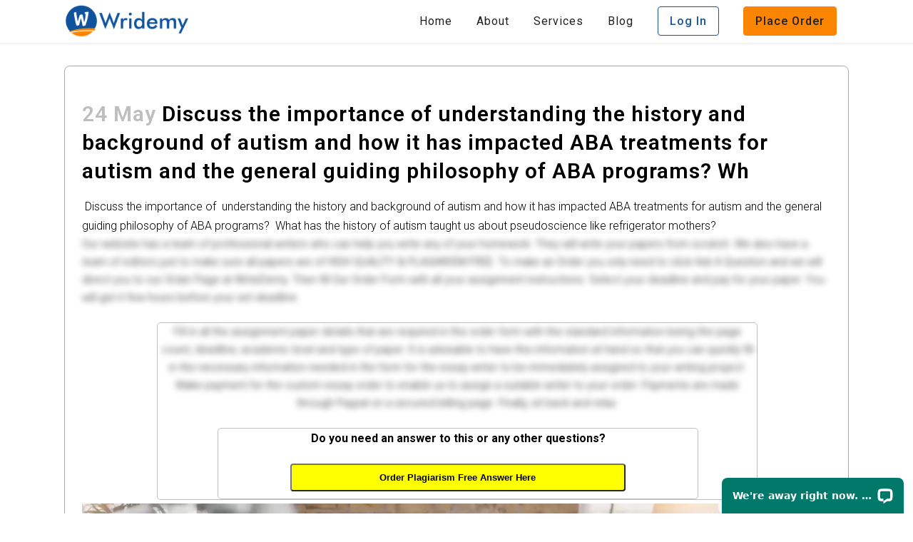

--- FILE ---
content_type: text/html; charset=UTF-8
request_url: https://wridemy.com/2023/05/24/discuss-the-importance-of-understanding-the-history-and-background-of-autism-and-how-it-has-impacted-aba-treatments-for-autism-and-the-general-guiding-philosophy-of-aba-programs-wh/
body_size: 12981
content:
<!DOCTYPE html>
<html lang="en-US">
<head>
	<!-- Start of LiveChat (www.livechatinc.com) code -->
<script type="text/javascript">
  window.__lc = window.__lc || {};
  window.__lc.license = 9374200;
  (function() {
    var lc = document.createElement('script'); lc.type = 'text/javascript'; lc.async = true;
    lc.src = ('https:' == document.location.protocol ? 'https://' : 'http://') + 'cdn.livechatinc.com/tracking.js';
    var s = document.getElementsByTagName('script')[0]; s.parentNode.insertBefore(lc, s);
  })();
</script>
<noscript>
<a href="https://www.livechatinc.com/chat-with/9374200/" rel="nofollow">Chat with us</a>,
powered by <a href="https://www.livechatinc.com/?welcome" rel="noopener nofollow" target="_blank">LiveChat</a>
</noscript>
<!-- End of LiveChat code -->
	<meta charset="UTF-8" />
	
				<meta name="viewport" content="width=device-width,initial-scale=1,user-scalable=no">
		
            
            
	<link rel="profile" href="https://gmpg.org/xfn/11" />
	<link rel="pingback" href="https://wridemy.com/xmlrpc.php" />

	<meta name='robots' content='index, follow, max-image-preview:large, max-snippet:-1, max-video-preview:-1' />

	<!-- This site is optimized with the Yoast SEO plugin v21.5 - https://yoast.com/wordpress/plugins/seo/ -->
	<title>Discuss the importance of understanding the history and background of autism and how it has impacted ABA treatments for autism and the general guiding philosophy of ABA programs? Wh | Wridemy</title>
	<link rel="canonical" href="https://wridemy.com/2023/05/24/discuss-the-importance-of-understanding-the-history-and-background-of-autism-and-how-it-has-impacted-aba-treatments-for-autism-and-the-general-guiding-philosophy-of-aba-programs-wh/" />
	<meta property="og:locale" content="en_US" />
	<meta property="og:type" content="article" />
	<meta property="og:title" content="Discuss the importance of understanding the history and background of autism and how it has impacted ABA treatments for autism and the general guiding philosophy of ABA programs? Wh | Wridemy" />
	<meta property="og:description" content="&#xA0;Discuss the importance of&#xA0; understanding the history and background of autism and how it has impacted ABA treatments for autism and the general guiding philosophy of ABA programs?&#xA0; What has the history of autism taught us about pseudoscience like refrigerator mothers?&#xA0; Our website has a..." />
	<meta property="og:url" content="https://wridemy.com/2023/05/24/discuss-the-importance-of-understanding-the-history-and-background-of-autism-and-how-it-has-impacted-aba-treatments-for-autism-and-the-general-guiding-philosophy-of-aba-programs-wh/" />
	<meta property="og:site_name" content="Wridemy" />
	<meta property="article:published_time" content="2023-05-24T08:40:59+00:00" />
	<meta name="twitter:card" content="summary_large_image" />
	<meta name="twitter:label1" content="Written by" />
	<meta name="twitter:data1" content="" />
	<script type="application/ld+json" class="yoast-schema-graph">{"@context":"https://schema.org","@graph":[{"@type":"WebPage","@id":"https://wridemy.com/2023/05/24/discuss-the-importance-of-understanding-the-history-and-background-of-autism-and-how-it-has-impacted-aba-treatments-for-autism-and-the-general-guiding-philosophy-of-aba-programs-wh/","url":"https://wridemy.com/2023/05/24/discuss-the-importance-of-understanding-the-history-and-background-of-autism-and-how-it-has-impacted-aba-treatments-for-autism-and-the-general-guiding-philosophy-of-aba-programs-wh/","name":"Discuss the importance of understanding the history and background of autism and how it has impacted ABA treatments for autism and the general guiding philosophy of ABA programs? Wh | Wridemy","isPartOf":{"@id":"https://wridemy.com/#website"},"datePublished":"2023-05-24T08:40:59+00:00","dateModified":"2023-05-24T08:40:59+00:00","author":{"@id":""},"breadcrumb":{"@id":"https://wridemy.com/2023/05/24/discuss-the-importance-of-understanding-the-history-and-background-of-autism-and-how-it-has-impacted-aba-treatments-for-autism-and-the-general-guiding-philosophy-of-aba-programs-wh/#breadcrumb"},"inLanguage":"en-US","potentialAction":[{"@type":"ReadAction","target":["https://wridemy.com/2023/05/24/discuss-the-importance-of-understanding-the-history-and-background-of-autism-and-how-it-has-impacted-aba-treatments-for-autism-and-the-general-guiding-philosophy-of-aba-programs-wh/"]}]},{"@type":"BreadcrumbList","@id":"https://wridemy.com/2023/05/24/discuss-the-importance-of-understanding-the-history-and-background-of-autism-and-how-it-has-impacted-aba-treatments-for-autism-and-the-general-guiding-philosophy-of-aba-programs-wh/#breadcrumb","itemListElement":[{"@type":"ListItem","position":1,"name":"Home","item":"https://wridemy.com/"},{"@type":"ListItem","position":2,"name":"Blog","item":"https://wridemy.com/blog/"},{"@type":"ListItem","position":3,"name":"Discuss the importance of understanding the history and background of autism and how it has impacted ABA treatments for autism and the general guiding philosophy of ABA programs? Wh"}]},{"@type":"WebSite","@id":"https://wridemy.com/#website","url":"https://wridemy.com/","name":"Wridemy","description":"High Quality Writing","potentialAction":[{"@type":"SearchAction","target":{"@type":"EntryPoint","urlTemplate":"https://wridemy.com/?s={search_term_string}"},"query-input":"required name=search_term_string"}],"inLanguage":"en-US"},{"@type":"Person","@id":"","url":"https://wridemy.com/author/"}]}</script>
	<!-- / Yoast SEO plugin. -->


<link rel='dns-prefetch' href='//fonts.googleapis.com' />
<link rel="alternate" type="application/rss+xml" title="Wridemy &raquo; Feed" href="https://wridemy.com/feed/" />
<link rel="alternate" type="application/rss+xml" title="Wridemy &raquo; Comments Feed" href="https://wridemy.com/comments/feed/" />
		<!-- This site uses the Google Analytics by MonsterInsights plugin v9.9.0 - Using Analytics tracking - https://www.monsterinsights.com/ -->
		<!-- Note: MonsterInsights is not currently configured on this site. The site owner needs to authenticate with Google Analytics in the MonsterInsights settings panel. -->
					<!-- No tracking code set -->
				<!-- / Google Analytics by MonsterInsights -->
		<script type="text/javascript">
/* <![CDATA[ */
window._wpemojiSettings = {"baseUrl":"https:\/\/s.w.org\/images\/core\/emoji\/14.0.0\/72x72\/","ext":".png","svgUrl":"https:\/\/s.w.org\/images\/core\/emoji\/14.0.0\/svg\/","svgExt":".svg","source":{"concatemoji":"https:\/\/wridemy.com\/wp-includes\/js\/wp-emoji-release.min.js?ver=6.4.7"}};
/*! This file is auto-generated */
!function(i,n){var o,s,e;function c(e){try{var t={supportTests:e,timestamp:(new Date).valueOf()};sessionStorage.setItem(o,JSON.stringify(t))}catch(e){}}function p(e,t,n){e.clearRect(0,0,e.canvas.width,e.canvas.height),e.fillText(t,0,0);var t=new Uint32Array(e.getImageData(0,0,e.canvas.width,e.canvas.height).data),r=(e.clearRect(0,0,e.canvas.width,e.canvas.height),e.fillText(n,0,0),new Uint32Array(e.getImageData(0,0,e.canvas.width,e.canvas.height).data));return t.every(function(e,t){return e===r[t]})}function u(e,t,n){switch(t){case"flag":return n(e,"\ud83c\udff3\ufe0f\u200d\u26a7\ufe0f","\ud83c\udff3\ufe0f\u200b\u26a7\ufe0f")?!1:!n(e,"\ud83c\uddfa\ud83c\uddf3","\ud83c\uddfa\u200b\ud83c\uddf3")&&!n(e,"\ud83c\udff4\udb40\udc67\udb40\udc62\udb40\udc65\udb40\udc6e\udb40\udc67\udb40\udc7f","\ud83c\udff4\u200b\udb40\udc67\u200b\udb40\udc62\u200b\udb40\udc65\u200b\udb40\udc6e\u200b\udb40\udc67\u200b\udb40\udc7f");case"emoji":return!n(e,"\ud83e\udef1\ud83c\udffb\u200d\ud83e\udef2\ud83c\udfff","\ud83e\udef1\ud83c\udffb\u200b\ud83e\udef2\ud83c\udfff")}return!1}function f(e,t,n){var r="undefined"!=typeof WorkerGlobalScope&&self instanceof WorkerGlobalScope?new OffscreenCanvas(300,150):i.createElement("canvas"),a=r.getContext("2d",{willReadFrequently:!0}),o=(a.textBaseline="top",a.font="600 32px Arial",{});return e.forEach(function(e){o[e]=t(a,e,n)}),o}function t(e){var t=i.createElement("script");t.src=e,t.defer=!0,i.head.appendChild(t)}"undefined"!=typeof Promise&&(o="wpEmojiSettingsSupports",s=["flag","emoji"],n.supports={everything:!0,everythingExceptFlag:!0},e=new Promise(function(e){i.addEventListener("DOMContentLoaded",e,{once:!0})}),new Promise(function(t){var n=function(){try{var e=JSON.parse(sessionStorage.getItem(o));if("object"==typeof e&&"number"==typeof e.timestamp&&(new Date).valueOf()<e.timestamp+604800&&"object"==typeof e.supportTests)return e.supportTests}catch(e){}return null}();if(!n){if("undefined"!=typeof Worker&&"undefined"!=typeof OffscreenCanvas&&"undefined"!=typeof URL&&URL.createObjectURL&&"undefined"!=typeof Blob)try{var e="postMessage("+f.toString()+"("+[JSON.stringify(s),u.toString(),p.toString()].join(",")+"));",r=new Blob([e],{type:"text/javascript"}),a=new Worker(URL.createObjectURL(r),{name:"wpTestEmojiSupports"});return void(a.onmessage=function(e){c(n=e.data),a.terminate(),t(n)})}catch(e){}c(n=f(s,u,p))}t(n)}).then(function(e){for(var t in e)n.supports[t]=e[t],n.supports.everything=n.supports.everything&&n.supports[t],"flag"!==t&&(n.supports.everythingExceptFlag=n.supports.everythingExceptFlag&&n.supports[t]);n.supports.everythingExceptFlag=n.supports.everythingExceptFlag&&!n.supports.flag,n.DOMReady=!1,n.readyCallback=function(){n.DOMReady=!0}}).then(function(){return e}).then(function(){var e;n.supports.everything||(n.readyCallback(),(e=n.source||{}).concatemoji?t(e.concatemoji):e.wpemoji&&e.twemoji&&(t(e.twemoji),t(e.wpemoji)))}))}((window,document),window._wpemojiSettings);
/* ]]> */
</script>
<link rel='stylesheet' id='layerslider-css' href='https://wridemy.com/wp-content/plugins/LayerSlider/static/layerslider/css/layerslider.css?ver=6.8.2' type='text/css' media='all' />
<style id='wp-emoji-styles-inline-css' type='text/css'>

	img.wp-smiley, img.emoji {
		display: inline !important;
		border: none !important;
		box-shadow: none !important;
		height: 1em !important;
		width: 1em !important;
		margin: 0 0.07em !important;
		vertical-align: -0.1em !important;
		background: none !important;
		padding: 0 !important;
	}
</style>
<link rel='stylesheet' id='wp-block-library-css' href='https://wridemy.com/wp-includes/css/dist/block-library/style.min.css?ver=6.4.7' type='text/css' media='all' />
<style id='classic-theme-styles-inline-css' type='text/css'>
/*! This file is auto-generated */
.wp-block-button__link{color:#fff;background-color:#32373c;border-radius:9999px;box-shadow:none;text-decoration:none;padding:calc(.667em + 2px) calc(1.333em + 2px);font-size:1.125em}.wp-block-file__button{background:#32373c;color:#fff;text-decoration:none}
</style>
<style id='global-styles-inline-css' type='text/css'>
body{--wp--preset--color--black: #000000;--wp--preset--color--cyan-bluish-gray: #abb8c3;--wp--preset--color--white: #ffffff;--wp--preset--color--pale-pink: #f78da7;--wp--preset--color--vivid-red: #cf2e2e;--wp--preset--color--luminous-vivid-orange: #ff6900;--wp--preset--color--luminous-vivid-amber: #fcb900;--wp--preset--color--light-green-cyan: #7bdcb5;--wp--preset--color--vivid-green-cyan: #00d084;--wp--preset--color--pale-cyan-blue: #8ed1fc;--wp--preset--color--vivid-cyan-blue: #0693e3;--wp--preset--color--vivid-purple: #9b51e0;--wp--preset--gradient--vivid-cyan-blue-to-vivid-purple: linear-gradient(135deg,rgba(6,147,227,1) 0%,rgb(155,81,224) 100%);--wp--preset--gradient--light-green-cyan-to-vivid-green-cyan: linear-gradient(135deg,rgb(122,220,180) 0%,rgb(0,208,130) 100%);--wp--preset--gradient--luminous-vivid-amber-to-luminous-vivid-orange: linear-gradient(135deg,rgba(252,185,0,1) 0%,rgba(255,105,0,1) 100%);--wp--preset--gradient--luminous-vivid-orange-to-vivid-red: linear-gradient(135deg,rgba(255,105,0,1) 0%,rgb(207,46,46) 100%);--wp--preset--gradient--very-light-gray-to-cyan-bluish-gray: linear-gradient(135deg,rgb(238,238,238) 0%,rgb(169,184,195) 100%);--wp--preset--gradient--cool-to-warm-spectrum: linear-gradient(135deg,rgb(74,234,220) 0%,rgb(151,120,209) 20%,rgb(207,42,186) 40%,rgb(238,44,130) 60%,rgb(251,105,98) 80%,rgb(254,248,76) 100%);--wp--preset--gradient--blush-light-purple: linear-gradient(135deg,rgb(255,206,236) 0%,rgb(152,150,240) 100%);--wp--preset--gradient--blush-bordeaux: linear-gradient(135deg,rgb(254,205,165) 0%,rgb(254,45,45) 50%,rgb(107,0,62) 100%);--wp--preset--gradient--luminous-dusk: linear-gradient(135deg,rgb(255,203,112) 0%,rgb(199,81,192) 50%,rgb(65,88,208) 100%);--wp--preset--gradient--pale-ocean: linear-gradient(135deg,rgb(255,245,203) 0%,rgb(182,227,212) 50%,rgb(51,167,181) 100%);--wp--preset--gradient--electric-grass: linear-gradient(135deg,rgb(202,248,128) 0%,rgb(113,206,126) 100%);--wp--preset--gradient--midnight: linear-gradient(135deg,rgb(2,3,129) 0%,rgb(40,116,252) 100%);--wp--preset--font-size--small: 13px;--wp--preset--font-size--medium: 20px;--wp--preset--font-size--large: 36px;--wp--preset--font-size--x-large: 42px;--wp--preset--spacing--20: 0.44rem;--wp--preset--spacing--30: 0.67rem;--wp--preset--spacing--40: 1rem;--wp--preset--spacing--50: 1.5rem;--wp--preset--spacing--60: 2.25rem;--wp--preset--spacing--70: 3.38rem;--wp--preset--spacing--80: 5.06rem;--wp--preset--shadow--natural: 6px 6px 9px rgba(0, 0, 0, 0.2);--wp--preset--shadow--deep: 12px 12px 50px rgba(0, 0, 0, 0.4);--wp--preset--shadow--sharp: 6px 6px 0px rgba(0, 0, 0, 0.2);--wp--preset--shadow--outlined: 6px 6px 0px -3px rgba(255, 255, 255, 1), 6px 6px rgba(0, 0, 0, 1);--wp--preset--shadow--crisp: 6px 6px 0px rgba(0, 0, 0, 1);}:where(.is-layout-flex){gap: 0.5em;}:where(.is-layout-grid){gap: 0.5em;}body .is-layout-flow > .alignleft{float: left;margin-inline-start: 0;margin-inline-end: 2em;}body .is-layout-flow > .alignright{float: right;margin-inline-start: 2em;margin-inline-end: 0;}body .is-layout-flow > .aligncenter{margin-left: auto !important;margin-right: auto !important;}body .is-layout-constrained > .alignleft{float: left;margin-inline-start: 0;margin-inline-end: 2em;}body .is-layout-constrained > .alignright{float: right;margin-inline-start: 2em;margin-inline-end: 0;}body .is-layout-constrained > .aligncenter{margin-left: auto !important;margin-right: auto !important;}body .is-layout-constrained > :where(:not(.alignleft):not(.alignright):not(.alignfull)){max-width: var(--wp--style--global--content-size);margin-left: auto !important;margin-right: auto !important;}body .is-layout-constrained > .alignwide{max-width: var(--wp--style--global--wide-size);}body .is-layout-flex{display: flex;}body .is-layout-flex{flex-wrap: wrap;align-items: center;}body .is-layout-flex > *{margin: 0;}body .is-layout-grid{display: grid;}body .is-layout-grid > *{margin: 0;}:where(.wp-block-columns.is-layout-flex){gap: 2em;}:where(.wp-block-columns.is-layout-grid){gap: 2em;}:where(.wp-block-post-template.is-layout-flex){gap: 1.25em;}:where(.wp-block-post-template.is-layout-grid){gap: 1.25em;}.has-black-color{color: var(--wp--preset--color--black) !important;}.has-cyan-bluish-gray-color{color: var(--wp--preset--color--cyan-bluish-gray) !important;}.has-white-color{color: var(--wp--preset--color--white) !important;}.has-pale-pink-color{color: var(--wp--preset--color--pale-pink) !important;}.has-vivid-red-color{color: var(--wp--preset--color--vivid-red) !important;}.has-luminous-vivid-orange-color{color: var(--wp--preset--color--luminous-vivid-orange) !important;}.has-luminous-vivid-amber-color{color: var(--wp--preset--color--luminous-vivid-amber) !important;}.has-light-green-cyan-color{color: var(--wp--preset--color--light-green-cyan) !important;}.has-vivid-green-cyan-color{color: var(--wp--preset--color--vivid-green-cyan) !important;}.has-pale-cyan-blue-color{color: var(--wp--preset--color--pale-cyan-blue) !important;}.has-vivid-cyan-blue-color{color: var(--wp--preset--color--vivid-cyan-blue) !important;}.has-vivid-purple-color{color: var(--wp--preset--color--vivid-purple) !important;}.has-black-background-color{background-color: var(--wp--preset--color--black) !important;}.has-cyan-bluish-gray-background-color{background-color: var(--wp--preset--color--cyan-bluish-gray) !important;}.has-white-background-color{background-color: var(--wp--preset--color--white) !important;}.has-pale-pink-background-color{background-color: var(--wp--preset--color--pale-pink) !important;}.has-vivid-red-background-color{background-color: var(--wp--preset--color--vivid-red) !important;}.has-luminous-vivid-orange-background-color{background-color: var(--wp--preset--color--luminous-vivid-orange) !important;}.has-luminous-vivid-amber-background-color{background-color: var(--wp--preset--color--luminous-vivid-amber) !important;}.has-light-green-cyan-background-color{background-color: var(--wp--preset--color--light-green-cyan) !important;}.has-vivid-green-cyan-background-color{background-color: var(--wp--preset--color--vivid-green-cyan) !important;}.has-pale-cyan-blue-background-color{background-color: var(--wp--preset--color--pale-cyan-blue) !important;}.has-vivid-cyan-blue-background-color{background-color: var(--wp--preset--color--vivid-cyan-blue) !important;}.has-vivid-purple-background-color{background-color: var(--wp--preset--color--vivid-purple) !important;}.has-black-border-color{border-color: var(--wp--preset--color--black) !important;}.has-cyan-bluish-gray-border-color{border-color: var(--wp--preset--color--cyan-bluish-gray) !important;}.has-white-border-color{border-color: var(--wp--preset--color--white) !important;}.has-pale-pink-border-color{border-color: var(--wp--preset--color--pale-pink) !important;}.has-vivid-red-border-color{border-color: var(--wp--preset--color--vivid-red) !important;}.has-luminous-vivid-orange-border-color{border-color: var(--wp--preset--color--luminous-vivid-orange) !important;}.has-luminous-vivid-amber-border-color{border-color: var(--wp--preset--color--luminous-vivid-amber) !important;}.has-light-green-cyan-border-color{border-color: var(--wp--preset--color--light-green-cyan) !important;}.has-vivid-green-cyan-border-color{border-color: var(--wp--preset--color--vivid-green-cyan) !important;}.has-pale-cyan-blue-border-color{border-color: var(--wp--preset--color--pale-cyan-blue) !important;}.has-vivid-cyan-blue-border-color{border-color: var(--wp--preset--color--vivid-cyan-blue) !important;}.has-vivid-purple-border-color{border-color: var(--wp--preset--color--vivid-purple) !important;}.has-vivid-cyan-blue-to-vivid-purple-gradient-background{background: var(--wp--preset--gradient--vivid-cyan-blue-to-vivid-purple) !important;}.has-light-green-cyan-to-vivid-green-cyan-gradient-background{background: var(--wp--preset--gradient--light-green-cyan-to-vivid-green-cyan) !important;}.has-luminous-vivid-amber-to-luminous-vivid-orange-gradient-background{background: var(--wp--preset--gradient--luminous-vivid-amber-to-luminous-vivid-orange) !important;}.has-luminous-vivid-orange-to-vivid-red-gradient-background{background: var(--wp--preset--gradient--luminous-vivid-orange-to-vivid-red) !important;}.has-very-light-gray-to-cyan-bluish-gray-gradient-background{background: var(--wp--preset--gradient--very-light-gray-to-cyan-bluish-gray) !important;}.has-cool-to-warm-spectrum-gradient-background{background: var(--wp--preset--gradient--cool-to-warm-spectrum) !important;}.has-blush-light-purple-gradient-background{background: var(--wp--preset--gradient--blush-light-purple) !important;}.has-blush-bordeaux-gradient-background{background: var(--wp--preset--gradient--blush-bordeaux) !important;}.has-luminous-dusk-gradient-background{background: var(--wp--preset--gradient--luminous-dusk) !important;}.has-pale-ocean-gradient-background{background: var(--wp--preset--gradient--pale-ocean) !important;}.has-electric-grass-gradient-background{background: var(--wp--preset--gradient--electric-grass) !important;}.has-midnight-gradient-background{background: var(--wp--preset--gradient--midnight) !important;}.has-small-font-size{font-size: var(--wp--preset--font-size--small) !important;}.has-medium-font-size{font-size: var(--wp--preset--font-size--medium) !important;}.has-large-font-size{font-size: var(--wp--preset--font-size--large) !important;}.has-x-large-font-size{font-size: var(--wp--preset--font-size--x-large) !important;}
.wp-block-navigation a:where(:not(.wp-element-button)){color: inherit;}
:where(.wp-block-post-template.is-layout-flex){gap: 1.25em;}:where(.wp-block-post-template.is-layout-grid){gap: 1.25em;}
:where(.wp-block-columns.is-layout-flex){gap: 2em;}:where(.wp-block-columns.is-layout-grid){gap: 2em;}
.wp-block-pullquote{font-size: 1.5em;line-height: 1.6;}
</style>
<link rel='stylesheet' id='contact-form-7-css' href='https://wridemy.com/wp-content/plugins/contact-form-7/includes/css/styles.css?ver=5.7.2' type='text/css' media='all' />
<link rel='stylesheet' id='bridge-default-style-css' href='https://wridemy.com/wp-content/themes/bridge_1801/bridge/style.css?ver=6.4.7' type='text/css' media='all' />
<link rel='stylesheet' id='qode_font_awesome-css' href='https://wridemy.com/wp-content/themes/bridge_1801/bridge/css/font-awesome/css/font-awesome.min.css?ver=6.4.7' type='text/css' media='all' />
<link rel='stylesheet' id='qode_font_elegant-css' href='https://wridemy.com/wp-content/themes/bridge_1801/bridge/css/elegant-icons/style.min.css?ver=6.4.7' type='text/css' media='all' />
<link rel='stylesheet' id='qode_linea_icons-css' href='https://wridemy.com/wp-content/themes/bridge_1801/bridge/css/linea-icons/style.css?ver=6.4.7' type='text/css' media='all' />
<link rel='stylesheet' id='qode_dripicons-css' href='https://wridemy.com/wp-content/themes/bridge_1801/bridge/css/dripicons/dripicons.css?ver=6.4.7' type='text/css' media='all' />
<link rel='stylesheet' id='bridge-stylesheet-css' href='https://wridemy.com/wp-content/themes/bridge_1801/bridge/css/stylesheet.min.css?ver=6.4.7' type='text/css' media='all' />
<style id='bridge-stylesheet-inline-css' type='text/css'>
   .postid-634867.disabled_footer_top .footer_top_holder, .postid-634867.disabled_footer_bottom .footer_bottom_holder { display: none;}


</style>
<link rel='stylesheet' id='bridge-print-css' href='https://wridemy.com/wp-content/themes/bridge_1801/bridge/css/print.css?ver=6.4.7' type='text/css' media='all' />
<link rel='stylesheet' id='bridge-style-dynamic-css' href='https://wridemy.com/wp-content/themes/bridge_1801/bridge/css/style_dynamic.css?ver=1673362361' type='text/css' media='all' />
<link rel='stylesheet' id='bridge-responsive-css' href='https://wridemy.com/wp-content/themes/bridge_1801/bridge/css/responsive.min.css?ver=6.4.7' type='text/css' media='all' />
<link rel='stylesheet' id='bridge-style-dynamic-responsive-css' href='https://wridemy.com/wp-content/themes/bridge_1801/bridge/css/style_dynamic_responsive.css?ver=1673362361' type='text/css' media='all' />
<link rel='stylesheet' id='js_composer_front-css' href='https://wridemy.com/wp-content/plugins/js_composer/assets/css/js_composer.min.css?ver=5.7' type='text/css' media='all' />
<link rel='stylesheet' id='bridge-style-handle-google-fonts-css' href='https://fonts.googleapis.com/css?family=Raleway%3A100%2C200%2C300%2C400%2C500%2C600%2C700%2C800%2C900%2C300italic%2C400italic%2C700italic%7CJosefin+Sans%3A100%2C200%2C300%2C400%2C500%2C600%2C700%2C800%2C900%2C300italic%2C400italic%2C700italic%7CRoboto%3A100%2C200%2C300%2C400%2C500%2C600%2C700%2C800%2C900%2C300italic%2C400italic%2C700italic&#038;subset=latin%2Clatin-ext&#038;ver=1.0.0' type='text/css' media='all' />
<script type="text/javascript" id="layerslider-greensock-js-extra">
/* <![CDATA[ */
var LS_Meta = {"v":"6.8.2"};
/* ]]> */
</script>
<script type="text/javascript" src="https://wridemy.com/wp-content/plugins/LayerSlider/static/layerslider/js/greensock.js?ver=1.19.0" id="layerslider-greensock-js"></script>
<script type="text/javascript" src="https://wridemy.com/wp-includes/js/jquery/jquery.min.js?ver=3.7.1" id="jquery-core-js"></script>
<script type="text/javascript" src="https://wridemy.com/wp-includes/js/jquery/jquery-migrate.min.js?ver=3.4.1" id="jquery-migrate-js"></script>
<script type="text/javascript" src="https://wridemy.com/wp-content/plugins/LayerSlider/static/layerslider/js/layerslider.kreaturamedia.jquery.js?ver=6.8.2" id="layerslider-js"></script>
<script type="text/javascript" src="https://wridemy.com/wp-content/plugins/LayerSlider/static/layerslider/js/layerslider.transitions.js?ver=6.8.2" id="layerslider-transitions-js"></script>
<meta name="generator" content="Powered by LayerSlider 6.8.2 - Multi-Purpose, Responsive, Parallax, Mobile-Friendly Slider Plugin for WordPress." />
<!-- LayerSlider updates and docs at: https://layerslider.kreaturamedia.com -->
<link rel="https://api.w.org/" href="https://wridemy.com/wp-json/" /><link rel="alternate" type="application/json" href="https://wridemy.com/wp-json/wp/v2/posts/634867" /><link rel="EditURI" type="application/rsd+xml" title="RSD" href="https://wridemy.com/xmlrpc.php?rsd" />
<meta name="generator" content="WordPress 6.4.7" />
<link rel='shortlink' href='https://wridemy.com/?p=634867' />
<link rel="alternate" type="application/json+oembed" href="https://wridemy.com/wp-json/oembed/1.0/embed?url=https%3A%2F%2Fwridemy.com%2F2023%2F05%2F24%2Fdiscuss-the-importance-of-understanding-the-history-and-background-of-autism-and-how-it-has-impacted-aba-treatments-for-autism-and-the-general-guiding-philosophy-of-aba-programs-wh%2F" />
<link rel="alternate" type="text/xml+oembed" href="https://wridemy.com/wp-json/oembed/1.0/embed?url=https%3A%2F%2Fwridemy.com%2F2023%2F05%2F24%2Fdiscuss-the-importance-of-understanding-the-history-and-background-of-autism-and-how-it-has-impacted-aba-treatments-for-autism-and-the-general-guiding-philosophy-of-aba-programs-wh%2F&#038;format=xml" />
<style type="text/css">.recentcomments a{display:inline !important;padding:0 !important;margin:0 !important;}</style><meta name="generator" content="Powered by WPBakery Page Builder - drag and drop page builder for WordPress."/>
<!--[if lte IE 9]><link rel="stylesheet" type="text/css" href="https://wridemy.com/wp-content/plugins/js_composer/assets/css/vc_lte_ie9.min.css" media="screen"><![endif]--><link rel="icon" href="https://wridemy.com/wp-content/uploads/2023/01/favicon.png" sizes="32x32" />
<link rel="icon" href="https://wridemy.com/wp-content/uploads/2023/01/favicon.png" sizes="192x192" />
<link rel="apple-touch-icon" href="https://wridemy.com/wp-content/uploads/2023/01/favicon.png" />
<meta name="msapplication-TileImage" content="https://wridemy.com/wp-content/uploads/2023/01/favicon.png" />
		<style type="text/css" id="wp-custom-css">
			:root{
	--blue:#18559d;
	--orange:#fb8500;
}
body{
	font-size:16px;
	line-height:1.7;
}
body p{
	line-height:1.7;
}
h1,h2,h3,h4,h5,p{
	margin-bottom:1rem;
}
.scroll_header_top_area{
	box-shadow:0 0 5px #0002;
}
.select2-selection__placeholder{
	font-size:14px;
}

#menu-main-menu a{
	color:#212121 !important;
}

/* New CSS */
.content .container .container_inner.page_container_inner, .full_page_container_inner {
    padding: 0 0 0;
}
.q_logo img{
	max-height:45px !important;
	margin-top:2px;
}

.btn{
	display:inline-block;
	padding:10px 16px;
	border-radius:4px;
	font-weight:500;
}
.btn-login{
	border:1px solid var(--blue);
	color:var(--blue);
}
.btn-order{
	border:1px solid var(--orange);
	background-color:var(--orange);
}
.btn-outline-white{
	border:1px solid var(--blue);
	color:var(--blue);
}
.new-slider{
	background-color:#f1f4f8;
	padding:4rem 0 6rem !important;
}
.new-slider h1{
	font-size:3.5rem;
	margin-bottom:1.5rem;
	margin-top:1rem;
}
.new-slider h2{
	font-size:1.5rem;
	line-height:1.3;
	font-weight:500;
	margin-bottom:1rem;
}
.new-slider .btn{
	margin-bottom:1.5rem;
}
.new-slider p{
	font-size:1.1rem;
	line-height:1.3;
	margin-bottom:1rem;
}
.new-slider .d-flex p:nth-child(even){
	margin-bottom:0;
}
.calc-sect{
	height:400px;
	width:400px;
	max-width:100%;
	display:flex;
	align-items:center;
	justify-content:center;
	background-image:url('/wp-content/uploads/2023/01/calc-bg.png');
	background-size:contain;
	padding:2rem;
	box-sizing:border-box;
}
.d-flex,.d-md-flex {
	display:flex;
}
.g-1{
	gap:1rem;
}
.g-5{
	gap:5rem;
}
.justify-content-between{
	justify-content:space-between;
}
.align-items-center{
	align-items:center;
}
.slider-rating-box{
	background-color:white;
	box-shadow:0 0 15px #0003;
	border-radius:3rem;
	padding:1rem 1.25rem 0.5rem;
	margin-top:-2.5rem;
}
.slider-rating-box p{
	margin-bottom:0;
	padding-bottom:0;
	line-height:1.5;
}

.img-sec{
	width:3rem;
}
.img-sec img{
	width:100%;
}
.cont-sec{
	width:calc(100% - 4rem);
}
.text-orange{
	color:var(--orange);
}
.py-lg-4{
	padding:2rem 0;
}
.home-subject-card {
	display:block;
	height:100%;
	width:100%;
	border-radius:4px;
	padding:1rem;
	text-align:center;
	transition:0.5s all ease;
	box-sizing:border-box;
	margin-bottom:1.75rem;
}
.home-subject-card p{
	font-size:0.8rem;
}
.home-subject-card .btn{
	padding:0.25rem 1rem;
	display:block;
}
.blue{
	border:1px dashed var(--blue);
	background-color:#f1f4f8;
}
.home-subject-card h6{
	text-transform:none;
	font-size:1rem;
color:var(--blue);	padding-bottom:0.75rem;
	margin-bottom:0.75rem;
	position:relative;
}
.home-subject-card h6:before,.testimonial_title_holder h5:before{
	content:'';
	height:1px;
	width:50px;
	border-bottom:1px dashed var(--blue);
	position:absolute;
	left:50%;
	bottom:0;
	transform:translatex(-50%);
}
.home-subject-card:hover{
	transform:scale(1.02);
}
.py-lg-5{
	padding:2.5rem 0;
}
.mt-3{
	margin-top:1.5rem;
}
.testimonial_content_inner{
	border:1px solid #0001;
	box-shadow:0 0 10px #0002;
	box-sizing:border-box;
	margin:0.5rem;
	padding:1rem !important;
	border-radius:8px;
	position:relative;
	overflow:visible;
}
.testimonial_content_inner:before{
	content:'\201C';
	position:absolute;
	left:1rem;
	top:0;
	font-size:5rem;
	font-family:'Times New Roman';
	color:var(--blue);
	line-height:1;
	opacity:0.25;
}
.testimonial_image_holder{
	display:none;
}
.testimonial_title_holder h5{
	text-transform:none !important;
	padding-bottom:1rem;
	position:relative;
}
.text-center{
	text-align:center;
}
.hiw-card{
	position:relative;
}
.hiw-card:before{
	content:'';
	width:calc(100% - 3rem);
	height:0;
	border:1px dashed var(--blue);
	position:absolute;
	left:3rem;
	top:1.25rem;
	z-index:-1;
}
.hiw-card h5{
	text-transform:none;
}
.hiw-step{
	height:2.5rem;
	width:2.5rem;
	background-color:var(--blue);
	display:flex;
	align-items:center;
	justify-content:center;
	color:#fff;
	border-radius:50%;
	margin-bottom:1rem;
}
.select2.select2-container.select2-container--default{
	width:100% !important;
}
.post.type-post.status-publish.format-standard.hentry {
	border:1px solid #0005;
	margin-top:2rem;
	margin-bottom:0 !important;
	padding:1.5rem !important;
	border-radius:8px;
	box-sizing:border-box;
	display:block;
}
.post.type-post.status-publish.format-standard.hentry h5{
	text-transform:none;
	display: -webkit-box;
  -webkit-line-clamp: 2;
  -webkit-box-orient: vertical;  margin-bottom:0.5rem;;
  overflow: hidden;
}
.post.type-post.status-publish.format-standard.hentry h5 a{
	color:var(--blue) !important;
}
.blog_holder.blog_masonry_date_in_image article .post_text .post_text_inner{
	padding:0;
}
.post.type-post.status-publish.format-standard.hentry .post_excerpt{
	margin-bottom:0;
	padding-bottom:0;
	display: -webkit-box;
  -webkit-line-clamp: 5;
  -webkit-box-orient: vertical;  margin-bottom:0.5rem;;
  overflow: hidden;
}
.post.type-post.status-publish.format-standard.hentry .post_info{
	display:none;
}
.footer-subject-card{
	padding:1rem;
	border:1px solid #fff4;
	border-radius:4px;
	text-align:left;
}
.footer-subject-card h4,.footer_top h4{
	color:var(--blue);
	margin-bottom:0.75rem;
	border-bottom:1px solid #fff3;
	padding-bottom:0.75rem;
}
.footer_top{
	background-color:#182134 !important;
	text-align:left !important;
}
.footer_top h4,.footer_top p{
	text-align:left !important;
}
.footer_top p{
	line-height:1.7;
}

@media screen and (max-width:767px){
	.new-slider{
	background-color:#f1f4f8;
	padding:2rem 0 4rem !important;
}
.new-slider h1{
	font-size:1.75rem;
	line-height:1.2;
	margin-bottom:1.5rem;
	margin-top:0;
}
.new-slider h2{
	font-size:1.25rem;
	line-height:1.3;
	font-weight:500;
	margin-bottom:1rem;
}
	.new-slider p{
		font-size:1rem;
	}
	.d-md-flex{
		display:block;
	}
}		</style>
		<noscript><style type="text/css"> .wpb_animate_when_almost_visible { opacity: 1; }</style></noscript></head>

<body data-rsssl=1 class="post-template-default single single-post postid-634867 single-format-standard bridge-core-1.0.1  qode-title-hidden qode-theme-ver-18.0.1 qode-theme-bridge disabled_footer_bottom qode_header_in_grid wpb-js-composer js-comp-ver-5.7 vc_responsive" itemscope itemtype="http://schema.org/WebPage">


<div class="wrapper">
	<div class="wrapper_inner">

    
		<!-- Google Analytics start -->
				<!-- Google Analytics end -->

		
	<header class=" scroll_header_top_area light stick scrolled_not_transparent page_header">
	<div class="header_inner clearfix">
				<div class="header_top_bottom_holder">
			
			<div class="header_bottom clearfix" style=' background-color:rgba(255, 255, 255, 1);' >
								<div class="container">
					<div class="container_inner clearfix">
																				<div class="header_inner_left">
																	<div class="mobile_menu_button">
		<span>
			<i class="qode_icon_font_awesome fa fa-bars " ></i>		</span>
	</div>
								<div class="logo_wrapper" >
	<div class="q_logo">
		<a itemprop="url" href="https://wridemy.com/" >
             <img itemprop="image" class="normal" src="https://wridemy.com/wp-content/uploads/2023/01/logo.png" alt="Logo"> 			 <img itemprop="image" class="light" src="https://wridemy.com/wp-content/uploads/2023/01/logo.png" alt="Logo"/> 			 <img itemprop="image" class="dark" src="https://wridemy.com/wp-content/uploads/2023/01/logo.png" alt="Logo"/> 			 <img itemprop="image" class="sticky" src="https://wridemy.com/wp-content/uploads/2023/01/logo.png" alt="Logo"/> 			 <img itemprop="image" class="mobile" src="https://wridemy.com/wp-content/uploads/2023/01/logo.png" alt="Logo"/> 					</a>
	</div>
	</div>															</div>
															<div class="header_inner_right">
									<div class="side_menu_button_wrapper right">
																														<div class="side_menu_button">
																																											</div>
									</div>
								</div>
							
							
							<nav class="main_menu drop_down right">
								<ul id="menu-main-menu" class=""><li id="nav-menu-item-619526" class="menu-item menu-item-type-post_type menu-item-object-page menu-item-home  narrow"><a href="https://wridemy.com/" class=""><i class="menu_icon blank fa"></i><span>Home</span><span class="plus"></span></a></li>
<li id="nav-menu-item-119" class="menu-item menu-item-type-post_type menu-item-object-page  narrow"><a href="https://wridemy.com/about-us/" class=""><i class="menu_icon blank fa"></i><span>About</span><span class="plus"></span></a></li>
<li id="nav-menu-item-117" class="menu-item menu-item-type-post_type menu-item-object-page  narrow"><a href="https://wridemy.com/our-services/" class=""><i class="menu_icon blank fa"></i><span>Services</span><span class="plus"></span></a></li>
<li id="nav-menu-item-619770" class="menu-item menu-item-type-post_type menu-item-object-page current_page_parent  narrow"><a href="https://wridemy.com/blog/" class=""><i class="menu_icon blank fa"></i><span>Blog</span><span class="plus"></span></a></li>
<li id="nav-menu-item-145965" class="menu-item menu-item-type-custom menu-item-object-custom  narrow"><a href="/orders/" class=""><i class="menu_icon blank fa"></i><span><span class="btn btn-login">Log In</span></span><span class="plus"></span></a></li>
<li id="nav-menu-item-127" class="menu-item menu-item-type-custom menu-item-object-custom  narrow"><a href="/orders/new" class=""><i class="menu_icon blank fa"></i><span><span class="btn btn-order">Place Order</span></span><span class="plus"></span></a></li>
</ul>							</nav>
														<nav class="mobile_menu">
	<ul id="menu-main-menu-1" class=""><li id="mobile-menu-item-619526" class="menu-item menu-item-type-post_type menu-item-object-page menu-item-home "><a href="https://wridemy.com/" class=""><span>Home</span></a><span class="mobile_arrow"><i class="fa fa-angle-right"></i><i class="fa fa-angle-down"></i></span></li>
<li id="mobile-menu-item-119" class="menu-item menu-item-type-post_type menu-item-object-page "><a href="https://wridemy.com/about-us/" class=""><span>About</span></a><span class="mobile_arrow"><i class="fa fa-angle-right"></i><i class="fa fa-angle-down"></i></span></li>
<li id="mobile-menu-item-117" class="menu-item menu-item-type-post_type menu-item-object-page "><a href="https://wridemy.com/our-services/" class=""><span>Services</span></a><span class="mobile_arrow"><i class="fa fa-angle-right"></i><i class="fa fa-angle-down"></i></span></li>
<li id="mobile-menu-item-619770" class="menu-item menu-item-type-post_type menu-item-object-page current_page_parent "><a href="https://wridemy.com/blog/" class=""><span>Blog</span></a><span class="mobile_arrow"><i class="fa fa-angle-right"></i><i class="fa fa-angle-down"></i></span></li>
<li id="mobile-menu-item-145965" class="menu-item menu-item-type-custom menu-item-object-custom "><a href="/orders/" class=""><span><span class="btn btn-login">Log In</span></span></a><span class="mobile_arrow"><i class="fa fa-angle-right"></i><i class="fa fa-angle-down"></i></span></li>
<li id="mobile-menu-item-127" class="menu-item menu-item-type-custom menu-item-object-custom "><a href="/orders/new" class=""><span><span class="btn btn-order">Place Order</span></span></a><span class="mobile_arrow"><i class="fa fa-angle-right"></i><i class="fa fa-angle-down"></i></span></li>
</ul></nav>																				</div>
					</div>
									</div>
			</div>
		</div>

</header>	
	
    
    
    <div class="content content_top_margin_none">
        <div class="content_inner  ">
    
											<div class="container">
														<div class="container_inner default_template_holder" >
															<div class="blog_single blog_holder">
								<article id="post-634867" class="post-634867 post type-post status-publish format-standard hentry category-education-writing-styles">
			<div class="post_content_holder">
								<div class="post_text">
					<div class="post_text_inner">
						<h2 itemprop="name" class="entry_title"><span itemprop="dateCreated" class="date entry_date updated">24 May<meta itemprop="interactionCount" content="UserComments: 0"/></span> Discuss the importance of understanding the history and background of autism and how it has impacted ABA treatments for autism and the general guiding philosophy of ABA programs? Wh</h2>
						<div class="post_info">
							<span class="time">Posted at 08:40h</span>
							in <a href="https://wridemy.com/category/writing-styles/education-writing-styles/" rel="category tag">Education</a>							<span class="post_author">
								by								<a itemprop="author" class="post_author_link" href="https://wridemy.com/author/"></a>
							</span>
							                                    						</div>
						<div class='css-tib94n'>
<div class='css-1lys3v9'>
<div>
<p>&#xA0;Discuss the importance of&#xA0; understanding the history and background of autism and how it has impacted ABA treatments for autism and the general guiding philosophy of ABA programs?&#xA0; What has the history of autism taught us about pseudoscience like refrigerator mothers?&#xA0;</p>
</div>
</div>
</div>
<div class='css-6a9esh'>
<div class='css-eql546'>
<ul class='css-2imjyh'></ul>
</div>
</div>
<div>
<p style="font-size: 15px;color: transparent;text-shadow: 0 0 8px #000;"> Our website has a team of professional writers who can help you write any of your homework. They will write your papers from scratch. We also have a team of editors just to make sure all papers are of HIGH QUALITY & PLAGIARISM FREE. To make an Order you only need to click Ask A Question and we will direct you to our Order Page at WriteDemy. Then fill Our Order Form with all your assignment instructions. Select your deadline and pay for your paper. You will get it few hours before your set deadline.</p>
<div style="text-align: center;width:80%;margin-left: 10%;margin-right: 10%;border: 1px solid silver;border-radius: 5px;background-color: white;">
<p style="font-size: 15px;color: transparent;text-shadow: 0 0 8px #000;"> Fill in all the assignment paper details that are required in the order form with the standard information being the page count, deadline, academic level and type of paper. It is advisable to have this information at hand so that you can quickly fill in the necessary information needed in the form for the essay writer to be immediately assigned to your writing project. Make payment for the custom essay order to enable us to assign a suitable writer to your order. Payments are made through Paypal on a secured billing page. Finally, sit back and relax.</p>
<div style="text-align: center;width:80%;margin-left: 10%;margin-right: 10%;border: 1px solid silver;border-radius: 5px;background-color: white;">
<p><b>Do you need an answer to this or any other questions?</b></p>
<p style="text-align: center;margin-bottom:10px;"><a href="/orders/new"><button style="background-color:yellow;padding:10px;width:70%;border-radius:4px;cursor:pointer;font-weight:600;">
Order Plagiarism Free Answer Here
	</button></a></p>
</div>
</div>
<div style="width:100%;margin-top:5px;">
<video autoplay loop autoplay style="width:100%;">
<source src="https://wridemy.com/wp-content/uploads/2019/09/WriteDemy_x264-1.mp4" type="video/mp4">
</video>
</div>
<div style="width:40%;margin-right:30%;margin-left:30%;">
<a href="/orders/stud/new"><img decoding="async" src="https://wridemy.com/wp-content/uploads/2019/09/order.png" width="100%"></a>
</div>
<div style="width;100%;border:none;">
<h2><b style="color:red">About Wridemy</b><h2>
<p>We are a professional paper writing website. If you have searched a question and bumped into our website just know you are in the right place to get help in your coursework. We offer <b style="    background-color: #2dc32d;
    color: black;
    font-weight: bolder;
    padding: 3px;
    font-size: 17px;">HIGH QUALITY & PLAGIARISM FREE</b> Papers.</p>
<h4><b>How It Works</b></h4>
<p>To make an Order you only need to click on <b style="color:red">“Order Now”</b> and we will
direct you to our Order Page. Fill Our Order Form with all your assignment instructions. Select your deadline and pay for your paper. You will get it few hours before your set deadline.</p>
<h4><b>Are there Discounts?</b></h4>
<p>All new clients are eligible for 20% off in their first Order. Our payment method is safe and secure.</p>
<h3><a href="/orders/new" style="color:black;"><u>Hire a tutor today <b style="color:red;">CLICK HERE</b> to make your first order</u><a></h3>
</div>
<h2><b>Related Tags</b></h2>
<a href="/category/academic-level" class="rtd">Academic</a>
<a href="/category/writing-styles/apa" class="rtd">APA</a>
<a href="/category/writing" class="rtd">Writing</a>
<a href="/category/uncategorized" class="rtd">College</a>
<a href="/category/statistics" class="rtd">Course</a>
<a href="/category/science" class="rtd">Discussion</a>
<a href="/category/management" class="rtd">Management</a>
<a href="/category/humanities" class="rtd">English</a>
<a href="/category/finance" class="rtd">Finance</a>
<a href="/category/engineering" class="rtd">General</a>
<a href="/category/economics" class="rtd">Graduate</a>
<a href="/category/computer-science" class="rtd">History</a>
<a href="/category/accounting" class="rtd">Information</a>
<a href="/category/academic-level/university" class="rtd">Justify</a>
<a href="/academic-level/high-school" class="rtd">Literature</a>
<a href="/category/writing-styles/mla/" class="rtd">MLA</a>
					</div>
				</div>
			</div>
		
	    	</article>													<br/><br/>						                        </div>

                    					</div>
                                 </div>
	


		
	</div>
</div>



	<footer >
		<div class="footer_inner clearfix">
				<div class="footer_top_holder">
            			<div class="footer_top">
								<div class="container">
					<div class="container_inner">
																	<div class="two_columns_50_50 clearfix">
								<div class="column1">
									<div class="column_inner">
										<div class="two_columns_50_50 clearfix">
											<div class="column1 footer_col1">
												<div class="column_inner">
													<div id="block-4" class="widget widget_block"><h4>About us</h4>
<p>Wridemy is an online group of proffesional writers that are willing to share their knownledge with other students by offering academic help to them. We have over two million past papers and 5 million documents for specific courses.</p></div>												</div>
											</div>
											<div class="column2 footer_col2">
												<div class="column_inner">
													<div id="block-3" class="widget widget_block"><h4>Quick help</h4>
<li><a href="/orders/stud/new">Post A Question</a></li>
<li><a href="/blog">View Common Questions</a></li>
<li><a href="/orders/register">Register A Student Account</a></li>
<li><a href="/orders/">Log into Your Account</a></li>
<li><a href="/orders/stud/new">Get Academic Help</a></li>
<li><a href="/about-us/">About Writedemy</a></li>
<li><a href="/our-services/">Services offered</a></li></div>												</div>
											</div>
										</div>
									</div>
								</div>
								<div class="column2 footer_col3">
									<div class="column_inner">
										<div id="block-2" class="widget widget_block"><div class="footer-subject-card">
<h4>Subjects covered</h4>
<div class="d-md-flex justify-content-between">
<div>
<li>Mathematics</li>
<li>Physics</li>
<li>Organic Chemistry</li>
<li>Computer Science</li>
<li>Advanced Statistics</li>
<li>Economics</li>
</div>

<div>
<li>Algebra</li>
<li>Accounting</li>
<li>Writing</li>
<li>Biology</li>
<li>Finance</li>
<li>Psychology</li>

</div>

<div>
<li>Psychology</li>
<li>Engineering</li>
<li>Python Programming</li>
<li>Discrete Math</li>
<li>General Chemistry</li>
<li>Linear Algebra</li>
</div>
</div>
</div></div>									</div>
								</div>
							</div>							
															</div>
				</div>
							</div>
					</div>
							<div class="footer_bottom_holder">
                									<div class="footer_bottom">
							</div>
								</div>
				</div>
	</footer>
		
</div>
</div>
<script type="text/javascript" src="https://wridemy.com/wp-content/plugins/contact-form-7/includes/swv/js/index.js?ver=5.7.2" id="swv-js"></script>
<script type="text/javascript" id="contact-form-7-js-extra">
/* <![CDATA[ */
var wpcf7 = {"api":{"root":"https:\/\/wridemy.com\/wp-json\/","namespace":"contact-form-7\/v1"}};
/* ]]> */
</script>
<script type="text/javascript" src="https://wridemy.com/wp-content/plugins/contact-form-7/includes/js/index.js?ver=5.7.2" id="contact-form-7-js"></script>
<script type="text/javascript" src="https://wridemy.com/wp-includes/js/jquery/ui/core.min.js?ver=1.13.2" id="jquery-ui-core-js"></script>
<script type="text/javascript" src="https://wridemy.com/wp-includes/js/jquery/ui/accordion.min.js?ver=1.13.2" id="jquery-ui-accordion-js"></script>
<script type="text/javascript" src="https://wridemy.com/wp-includes/js/jquery/ui/menu.min.js?ver=1.13.2" id="jquery-ui-menu-js"></script>
<script type="text/javascript" src="https://wridemy.com/wp-includes/js/dist/vendor/wp-polyfill-inert.min.js?ver=3.1.2" id="wp-polyfill-inert-js"></script>
<script type="text/javascript" src="https://wridemy.com/wp-includes/js/dist/vendor/regenerator-runtime.min.js?ver=0.14.0" id="regenerator-runtime-js"></script>
<script type="text/javascript" src="https://wridemy.com/wp-includes/js/dist/vendor/wp-polyfill.min.js?ver=3.15.0" id="wp-polyfill-js"></script>
<script type="text/javascript" src="https://wridemy.com/wp-includes/js/dist/dom-ready.min.js?ver=392bdd43726760d1f3ca" id="wp-dom-ready-js"></script>
<script type="text/javascript" src="https://wridemy.com/wp-includes/js/dist/hooks.min.js?ver=c6aec9a8d4e5a5d543a1" id="wp-hooks-js"></script>
<script type="text/javascript" src="https://wridemy.com/wp-includes/js/dist/i18n.min.js?ver=7701b0c3857f914212ef" id="wp-i18n-js"></script>
<script type="text/javascript" id="wp-i18n-js-after">
/* <![CDATA[ */
wp.i18n.setLocaleData( { 'text direction\u0004ltr': [ 'ltr' ] } );
/* ]]> */
</script>
<script type="text/javascript" src="https://wridemy.com/wp-includes/js/dist/a11y.min.js?ver=7032343a947cfccf5608" id="wp-a11y-js"></script>
<script type="text/javascript" id="jquery-ui-autocomplete-js-extra">
/* <![CDATA[ */
var uiAutocompleteL10n = {"noResults":"No results found.","oneResult":"1 result found. Use up and down arrow keys to navigate.","manyResults":"%d results found. Use up and down arrow keys to navigate.","itemSelected":"Item selected."};
/* ]]> */
</script>
<script type="text/javascript" src="https://wridemy.com/wp-includes/js/jquery/ui/autocomplete.min.js?ver=1.13.2" id="jquery-ui-autocomplete-js"></script>
<script type="text/javascript" src="https://wridemy.com/wp-includes/js/jquery/ui/controlgroup.min.js?ver=1.13.2" id="jquery-ui-controlgroup-js"></script>
<script type="text/javascript" src="https://wridemy.com/wp-includes/js/jquery/ui/checkboxradio.min.js?ver=1.13.2" id="jquery-ui-checkboxradio-js"></script>
<script type="text/javascript" src="https://wridemy.com/wp-includes/js/jquery/ui/button.min.js?ver=1.13.2" id="jquery-ui-button-js"></script>
<script type="text/javascript" src="https://wridemy.com/wp-includes/js/jquery/ui/datepicker.min.js?ver=1.13.2" id="jquery-ui-datepicker-js"></script>
<script type="text/javascript" id="jquery-ui-datepicker-js-after">
/* <![CDATA[ */
jQuery(function(jQuery){jQuery.datepicker.setDefaults({"closeText":"Close","currentText":"Today","monthNames":["January","February","March","April","May","June","July","August","September","October","November","December"],"monthNamesShort":["Jan","Feb","Mar","Apr","May","Jun","Jul","Aug","Sep","Oct","Nov","Dec"],"nextText":"Next","prevText":"Previous","dayNames":["Sunday","Monday","Tuesday","Wednesday","Thursday","Friday","Saturday"],"dayNamesShort":["Sun","Mon","Tue","Wed","Thu","Fri","Sat"],"dayNamesMin":["S","M","T","W","T","F","S"],"dateFormat":"MM d, yy","firstDay":1,"isRTL":false});});
/* ]]> */
</script>
<script type="text/javascript" src="https://wridemy.com/wp-includes/js/jquery/ui/mouse.min.js?ver=1.13.2" id="jquery-ui-mouse-js"></script>
<script type="text/javascript" src="https://wridemy.com/wp-includes/js/jquery/ui/resizable.min.js?ver=1.13.2" id="jquery-ui-resizable-js"></script>
<script type="text/javascript" src="https://wridemy.com/wp-includes/js/jquery/ui/draggable.min.js?ver=1.13.2" id="jquery-ui-draggable-js"></script>
<script type="text/javascript" src="https://wridemy.com/wp-includes/js/jquery/ui/dialog.min.js?ver=1.13.2" id="jquery-ui-dialog-js"></script>
<script type="text/javascript" src="https://wridemy.com/wp-includes/js/jquery/ui/droppable.min.js?ver=1.13.2" id="jquery-ui-droppable-js"></script>
<script type="text/javascript" src="https://wridemy.com/wp-includes/js/jquery/ui/progressbar.min.js?ver=1.13.2" id="jquery-ui-progressbar-js"></script>
<script type="text/javascript" src="https://wridemy.com/wp-includes/js/jquery/ui/selectable.min.js?ver=1.13.2" id="jquery-ui-selectable-js"></script>
<script type="text/javascript" src="https://wridemy.com/wp-includes/js/jquery/ui/sortable.min.js?ver=1.13.2" id="jquery-ui-sortable-js"></script>
<script type="text/javascript" src="https://wridemy.com/wp-includes/js/jquery/ui/slider.min.js?ver=1.13.2" id="jquery-ui-slider-js"></script>
<script type="text/javascript" src="https://wridemy.com/wp-includes/js/jquery/ui/spinner.min.js?ver=1.13.2" id="jquery-ui-spinner-js"></script>
<script type="text/javascript" src="https://wridemy.com/wp-includes/js/jquery/ui/tooltip.min.js?ver=1.13.2" id="jquery-ui-tooltip-js"></script>
<script type="text/javascript" src="https://wridemy.com/wp-includes/js/jquery/ui/tabs.min.js?ver=1.13.2" id="jquery-ui-tabs-js"></script>
<script type="text/javascript" src="https://wridemy.com/wp-includes/js/jquery/ui/effect.min.js?ver=1.13.2" id="jquery-effects-core-js"></script>
<script type="text/javascript" src="https://wridemy.com/wp-includes/js/jquery/ui/effect-blind.min.js?ver=1.13.2" id="jquery-effects-blind-js"></script>
<script type="text/javascript" src="https://wridemy.com/wp-includes/js/jquery/ui/effect-bounce.min.js?ver=1.13.2" id="jquery-effects-bounce-js"></script>
<script type="text/javascript" src="https://wridemy.com/wp-includes/js/jquery/ui/effect-clip.min.js?ver=1.13.2" id="jquery-effects-clip-js"></script>
<script type="text/javascript" src="https://wridemy.com/wp-includes/js/jquery/ui/effect-drop.min.js?ver=1.13.2" id="jquery-effects-drop-js"></script>
<script type="text/javascript" src="https://wridemy.com/wp-includes/js/jquery/ui/effect-explode.min.js?ver=1.13.2" id="jquery-effects-explode-js"></script>
<script type="text/javascript" src="https://wridemy.com/wp-includes/js/jquery/ui/effect-fade.min.js?ver=1.13.2" id="jquery-effects-fade-js"></script>
<script type="text/javascript" src="https://wridemy.com/wp-includes/js/jquery/ui/effect-fold.min.js?ver=1.13.2" id="jquery-effects-fold-js"></script>
<script type="text/javascript" src="https://wridemy.com/wp-includes/js/jquery/ui/effect-highlight.min.js?ver=1.13.2" id="jquery-effects-highlight-js"></script>
<script type="text/javascript" src="https://wridemy.com/wp-includes/js/jquery/ui/effect-pulsate.min.js?ver=1.13.2" id="jquery-effects-pulsate-js"></script>
<script type="text/javascript" src="https://wridemy.com/wp-includes/js/jquery/ui/effect-size.min.js?ver=1.13.2" id="jquery-effects-size-js"></script>
<script type="text/javascript" src="https://wridemy.com/wp-includes/js/jquery/ui/effect-scale.min.js?ver=1.13.2" id="jquery-effects-scale-js"></script>
<script type="text/javascript" src="https://wridemy.com/wp-includes/js/jquery/ui/effect-shake.min.js?ver=1.13.2" id="jquery-effects-shake-js"></script>
<script type="text/javascript" src="https://wridemy.com/wp-includes/js/jquery/ui/effect-slide.min.js?ver=1.13.2" id="jquery-effects-slide-js"></script>
<script type="text/javascript" src="https://wridemy.com/wp-includes/js/jquery/ui/effect-transfer.min.js?ver=1.13.2" id="jquery-effects-transfer-js"></script>
<script type="text/javascript" src="https://wridemy.com/wp-content/themes/bridge_1801/bridge/js/plugins.js?ver=6.4.7" id="bridge-plugins-js"></script>
<script type="text/javascript" src="https://wridemy.com/wp-content/themes/bridge_1801/bridge/js/plugins/jquery.carouFredSel-6.2.1.min.js?ver=6.4.7" id="carouFredSel-js"></script>
<script type="text/javascript" src="https://wridemy.com/wp-content/themes/bridge_1801/bridge/js/plugins/lemmon-slider.min.js?ver=6.4.7" id="lemmonSlider-js"></script>
<script type="text/javascript" src="https://wridemy.com/wp-content/themes/bridge_1801/bridge/js/plugins/jquery.fullPage.min.js?ver=6.4.7" id="one_page_scroll-js"></script>
<script type="text/javascript" src="https://wridemy.com/wp-content/themes/bridge_1801/bridge/js/plugins/jquery.mousewheel.min.js?ver=6.4.7" id="mousewheel-js"></script>
<script type="text/javascript" src="https://wridemy.com/wp-content/themes/bridge_1801/bridge/js/plugins/jquery.touchSwipe.min.js?ver=6.4.7" id="touchSwipe-js"></script>
<script type="text/javascript" src="https://wridemy.com/wp-content/plugins/js_composer/assets/lib/bower/isotope/dist/isotope.pkgd.min.js?ver=5.7" id="isotope-js"></script>
<script type="text/javascript" src="https://wridemy.com/wp-content/themes/bridge_1801/bridge/js/plugins/packery-mode.pkgd.min.js?ver=6.4.7" id="packery-js"></script>
<script type="text/javascript" src="https://wridemy.com/wp-content/themes/bridge_1801/bridge/js/plugins/jquery.stretch.js?ver=6.4.7" id="stretch-js"></script>
<script type="text/javascript" src="https://wridemy.com/wp-content/themes/bridge_1801/bridge/js/plugins/imagesloaded.js?ver=6.4.7" id="imagesLoaded-js"></script>
<script type="text/javascript" src="https://wridemy.com/wp-content/themes/bridge_1801/bridge/js/plugins/rangeslider.min.js?ver=6.4.7" id="rangeSlider-js"></script>
<script type="text/javascript" src="https://wridemy.com/wp-content/themes/bridge_1801/bridge/js/plugins/jquery.event.move.js?ver=6.4.7" id="eventMove-js"></script>
<script type="text/javascript" src="https://wridemy.com/wp-content/themes/bridge_1801/bridge/js/plugins/jquery.twentytwenty.js?ver=6.4.7" id="twentytwenty-js"></script>
<script type="text/javascript" src="https://wridemy.com/wp-content/themes/bridge_1801/bridge/js/default_dynamic.js?ver=1673362362" id="bridge-default-dynamic-js"></script>
<script type="text/javascript" id="bridge-default-js-extra">
/* <![CDATA[ */
var QodeAdminAjax = {"ajaxurl":"https:\/\/wridemy.com\/wp-admin\/admin-ajax.php"};
var qodeGlobalVars = {"vars":{"qodeAddingToCartLabel":"Adding to Cart...","page_scroll_amount_for_sticky":""}};
/* ]]> */
</script>
<script type="text/javascript" src="https://wridemy.com/wp-content/themes/bridge_1801/bridge/js/default.min.js?ver=6.4.7" id="bridge-default-js"></script>
<script type="text/javascript" src="https://wridemy.com/wp-includes/js/comment-reply.min.js?ver=6.4.7" id="comment-reply-js" async="async" data-wp-strategy="async"></script>
<script type="text/javascript" src="https://wridemy.com/wp-content/plugins/js_composer/assets/js/dist/js_composer_front.min.js?ver=5.7" id="wpb_composer_front_js-js"></script>
<script type="text/javascript" id="qode-like-js-extra">
/* <![CDATA[ */
var qodeLike = {"ajaxurl":"https:\/\/wridemy.com\/wp-admin\/admin-ajax.php"};
/* ]]> */
</script>
<script type="text/javascript" src="https://wridemy.com/wp-content/themes/bridge_1801/bridge/js/plugins/qode-like.min.js?ver=6.4.7" id="qode-like-js"></script>
</body>
</html>	

--- FILE ---
content_type: application/javascript; charset=UTF-8
request_url: https://api.livechatinc.com/v3.6/customer/action/get_dynamic_configuration?x-region=us-south1&license_id=9374200&client_id=c5e4f61e1a6c3b1521b541bc5c5a2ac5&url=https%3A%2F%2Fwridemy.com%2F2023%2F05%2F24%2Fdiscuss-the-importance-of-understanding-the-history-and-background-of-autism-and-how-it-has-impacted-aba-treatments-for-autism-and-the-general-guiding-philosophy-of-aba-programs-wh%2F&channel_type=code&jsonp=__usfqbn4khhk
body_size: 110
content:
__usfqbn4khhk({"organization_id":"cee73e5b-2c6f-4ecc-a013-844516868f15","livechat_active":true,"livechat":{"group_id":0,"client_limit_exceeded":false,"domain_allowed":true,"config_version":"3873.0.7.982.34.115.57.9.10.6.9.205.1","localization_version":"6bb83031e4f97736cbbada081b074fb6","language":"en"},"default_widget":"livechat"});